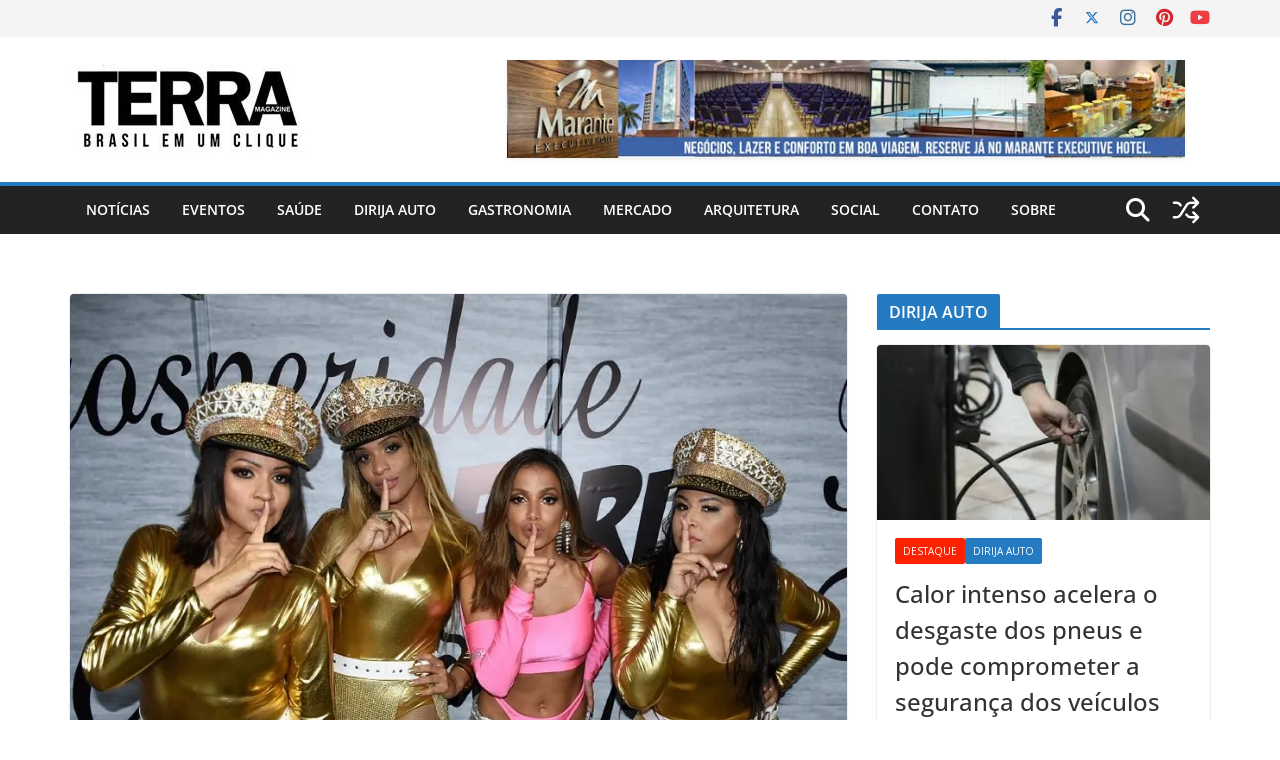

--- FILE ---
content_type: text/html; charset=utf-8
request_url: https://www.google.com/recaptcha/api2/anchor?ar=1&k=6LeUZ4gUAAAAAKZ6YqpioX_yJsw7R6Gv3Ukqpc8l&co=aHR0cHM6Ly93d3cudGVycmFtYWdhemluZS5jb20uYnI6NDQz&hl=pt-BR&v=PoyoqOPhxBO7pBk68S4YbpHZ&size=normal&anchor-ms=20000&execute-ms=30000&cb=iq5bcfknvj5b
body_size: 49426
content:
<!DOCTYPE HTML><html dir="ltr" lang="pt-BR"><head><meta http-equiv="Content-Type" content="text/html; charset=UTF-8">
<meta http-equiv="X-UA-Compatible" content="IE=edge">
<title>reCAPTCHA</title>
<style type="text/css">
/* cyrillic-ext */
@font-face {
  font-family: 'Roboto';
  font-style: normal;
  font-weight: 400;
  font-stretch: 100%;
  src: url(//fonts.gstatic.com/s/roboto/v48/KFO7CnqEu92Fr1ME7kSn66aGLdTylUAMa3GUBHMdazTgWw.woff2) format('woff2');
  unicode-range: U+0460-052F, U+1C80-1C8A, U+20B4, U+2DE0-2DFF, U+A640-A69F, U+FE2E-FE2F;
}
/* cyrillic */
@font-face {
  font-family: 'Roboto';
  font-style: normal;
  font-weight: 400;
  font-stretch: 100%;
  src: url(//fonts.gstatic.com/s/roboto/v48/KFO7CnqEu92Fr1ME7kSn66aGLdTylUAMa3iUBHMdazTgWw.woff2) format('woff2');
  unicode-range: U+0301, U+0400-045F, U+0490-0491, U+04B0-04B1, U+2116;
}
/* greek-ext */
@font-face {
  font-family: 'Roboto';
  font-style: normal;
  font-weight: 400;
  font-stretch: 100%;
  src: url(//fonts.gstatic.com/s/roboto/v48/KFO7CnqEu92Fr1ME7kSn66aGLdTylUAMa3CUBHMdazTgWw.woff2) format('woff2');
  unicode-range: U+1F00-1FFF;
}
/* greek */
@font-face {
  font-family: 'Roboto';
  font-style: normal;
  font-weight: 400;
  font-stretch: 100%;
  src: url(//fonts.gstatic.com/s/roboto/v48/KFO7CnqEu92Fr1ME7kSn66aGLdTylUAMa3-UBHMdazTgWw.woff2) format('woff2');
  unicode-range: U+0370-0377, U+037A-037F, U+0384-038A, U+038C, U+038E-03A1, U+03A3-03FF;
}
/* math */
@font-face {
  font-family: 'Roboto';
  font-style: normal;
  font-weight: 400;
  font-stretch: 100%;
  src: url(//fonts.gstatic.com/s/roboto/v48/KFO7CnqEu92Fr1ME7kSn66aGLdTylUAMawCUBHMdazTgWw.woff2) format('woff2');
  unicode-range: U+0302-0303, U+0305, U+0307-0308, U+0310, U+0312, U+0315, U+031A, U+0326-0327, U+032C, U+032F-0330, U+0332-0333, U+0338, U+033A, U+0346, U+034D, U+0391-03A1, U+03A3-03A9, U+03B1-03C9, U+03D1, U+03D5-03D6, U+03F0-03F1, U+03F4-03F5, U+2016-2017, U+2034-2038, U+203C, U+2040, U+2043, U+2047, U+2050, U+2057, U+205F, U+2070-2071, U+2074-208E, U+2090-209C, U+20D0-20DC, U+20E1, U+20E5-20EF, U+2100-2112, U+2114-2115, U+2117-2121, U+2123-214F, U+2190, U+2192, U+2194-21AE, U+21B0-21E5, U+21F1-21F2, U+21F4-2211, U+2213-2214, U+2216-22FF, U+2308-230B, U+2310, U+2319, U+231C-2321, U+2336-237A, U+237C, U+2395, U+239B-23B7, U+23D0, U+23DC-23E1, U+2474-2475, U+25AF, U+25B3, U+25B7, U+25BD, U+25C1, U+25CA, U+25CC, U+25FB, U+266D-266F, U+27C0-27FF, U+2900-2AFF, U+2B0E-2B11, U+2B30-2B4C, U+2BFE, U+3030, U+FF5B, U+FF5D, U+1D400-1D7FF, U+1EE00-1EEFF;
}
/* symbols */
@font-face {
  font-family: 'Roboto';
  font-style: normal;
  font-weight: 400;
  font-stretch: 100%;
  src: url(//fonts.gstatic.com/s/roboto/v48/KFO7CnqEu92Fr1ME7kSn66aGLdTylUAMaxKUBHMdazTgWw.woff2) format('woff2');
  unicode-range: U+0001-000C, U+000E-001F, U+007F-009F, U+20DD-20E0, U+20E2-20E4, U+2150-218F, U+2190, U+2192, U+2194-2199, U+21AF, U+21E6-21F0, U+21F3, U+2218-2219, U+2299, U+22C4-22C6, U+2300-243F, U+2440-244A, U+2460-24FF, U+25A0-27BF, U+2800-28FF, U+2921-2922, U+2981, U+29BF, U+29EB, U+2B00-2BFF, U+4DC0-4DFF, U+FFF9-FFFB, U+10140-1018E, U+10190-1019C, U+101A0, U+101D0-101FD, U+102E0-102FB, U+10E60-10E7E, U+1D2C0-1D2D3, U+1D2E0-1D37F, U+1F000-1F0FF, U+1F100-1F1AD, U+1F1E6-1F1FF, U+1F30D-1F30F, U+1F315, U+1F31C, U+1F31E, U+1F320-1F32C, U+1F336, U+1F378, U+1F37D, U+1F382, U+1F393-1F39F, U+1F3A7-1F3A8, U+1F3AC-1F3AF, U+1F3C2, U+1F3C4-1F3C6, U+1F3CA-1F3CE, U+1F3D4-1F3E0, U+1F3ED, U+1F3F1-1F3F3, U+1F3F5-1F3F7, U+1F408, U+1F415, U+1F41F, U+1F426, U+1F43F, U+1F441-1F442, U+1F444, U+1F446-1F449, U+1F44C-1F44E, U+1F453, U+1F46A, U+1F47D, U+1F4A3, U+1F4B0, U+1F4B3, U+1F4B9, U+1F4BB, U+1F4BF, U+1F4C8-1F4CB, U+1F4D6, U+1F4DA, U+1F4DF, U+1F4E3-1F4E6, U+1F4EA-1F4ED, U+1F4F7, U+1F4F9-1F4FB, U+1F4FD-1F4FE, U+1F503, U+1F507-1F50B, U+1F50D, U+1F512-1F513, U+1F53E-1F54A, U+1F54F-1F5FA, U+1F610, U+1F650-1F67F, U+1F687, U+1F68D, U+1F691, U+1F694, U+1F698, U+1F6AD, U+1F6B2, U+1F6B9-1F6BA, U+1F6BC, U+1F6C6-1F6CF, U+1F6D3-1F6D7, U+1F6E0-1F6EA, U+1F6F0-1F6F3, U+1F6F7-1F6FC, U+1F700-1F7FF, U+1F800-1F80B, U+1F810-1F847, U+1F850-1F859, U+1F860-1F887, U+1F890-1F8AD, U+1F8B0-1F8BB, U+1F8C0-1F8C1, U+1F900-1F90B, U+1F93B, U+1F946, U+1F984, U+1F996, U+1F9E9, U+1FA00-1FA6F, U+1FA70-1FA7C, U+1FA80-1FA89, U+1FA8F-1FAC6, U+1FACE-1FADC, U+1FADF-1FAE9, U+1FAF0-1FAF8, U+1FB00-1FBFF;
}
/* vietnamese */
@font-face {
  font-family: 'Roboto';
  font-style: normal;
  font-weight: 400;
  font-stretch: 100%;
  src: url(//fonts.gstatic.com/s/roboto/v48/KFO7CnqEu92Fr1ME7kSn66aGLdTylUAMa3OUBHMdazTgWw.woff2) format('woff2');
  unicode-range: U+0102-0103, U+0110-0111, U+0128-0129, U+0168-0169, U+01A0-01A1, U+01AF-01B0, U+0300-0301, U+0303-0304, U+0308-0309, U+0323, U+0329, U+1EA0-1EF9, U+20AB;
}
/* latin-ext */
@font-face {
  font-family: 'Roboto';
  font-style: normal;
  font-weight: 400;
  font-stretch: 100%;
  src: url(//fonts.gstatic.com/s/roboto/v48/KFO7CnqEu92Fr1ME7kSn66aGLdTylUAMa3KUBHMdazTgWw.woff2) format('woff2');
  unicode-range: U+0100-02BA, U+02BD-02C5, U+02C7-02CC, U+02CE-02D7, U+02DD-02FF, U+0304, U+0308, U+0329, U+1D00-1DBF, U+1E00-1E9F, U+1EF2-1EFF, U+2020, U+20A0-20AB, U+20AD-20C0, U+2113, U+2C60-2C7F, U+A720-A7FF;
}
/* latin */
@font-face {
  font-family: 'Roboto';
  font-style: normal;
  font-weight: 400;
  font-stretch: 100%;
  src: url(//fonts.gstatic.com/s/roboto/v48/KFO7CnqEu92Fr1ME7kSn66aGLdTylUAMa3yUBHMdazQ.woff2) format('woff2');
  unicode-range: U+0000-00FF, U+0131, U+0152-0153, U+02BB-02BC, U+02C6, U+02DA, U+02DC, U+0304, U+0308, U+0329, U+2000-206F, U+20AC, U+2122, U+2191, U+2193, U+2212, U+2215, U+FEFF, U+FFFD;
}
/* cyrillic-ext */
@font-face {
  font-family: 'Roboto';
  font-style: normal;
  font-weight: 500;
  font-stretch: 100%;
  src: url(//fonts.gstatic.com/s/roboto/v48/KFO7CnqEu92Fr1ME7kSn66aGLdTylUAMa3GUBHMdazTgWw.woff2) format('woff2');
  unicode-range: U+0460-052F, U+1C80-1C8A, U+20B4, U+2DE0-2DFF, U+A640-A69F, U+FE2E-FE2F;
}
/* cyrillic */
@font-face {
  font-family: 'Roboto';
  font-style: normal;
  font-weight: 500;
  font-stretch: 100%;
  src: url(//fonts.gstatic.com/s/roboto/v48/KFO7CnqEu92Fr1ME7kSn66aGLdTylUAMa3iUBHMdazTgWw.woff2) format('woff2');
  unicode-range: U+0301, U+0400-045F, U+0490-0491, U+04B0-04B1, U+2116;
}
/* greek-ext */
@font-face {
  font-family: 'Roboto';
  font-style: normal;
  font-weight: 500;
  font-stretch: 100%;
  src: url(//fonts.gstatic.com/s/roboto/v48/KFO7CnqEu92Fr1ME7kSn66aGLdTylUAMa3CUBHMdazTgWw.woff2) format('woff2');
  unicode-range: U+1F00-1FFF;
}
/* greek */
@font-face {
  font-family: 'Roboto';
  font-style: normal;
  font-weight: 500;
  font-stretch: 100%;
  src: url(//fonts.gstatic.com/s/roboto/v48/KFO7CnqEu92Fr1ME7kSn66aGLdTylUAMa3-UBHMdazTgWw.woff2) format('woff2');
  unicode-range: U+0370-0377, U+037A-037F, U+0384-038A, U+038C, U+038E-03A1, U+03A3-03FF;
}
/* math */
@font-face {
  font-family: 'Roboto';
  font-style: normal;
  font-weight: 500;
  font-stretch: 100%;
  src: url(//fonts.gstatic.com/s/roboto/v48/KFO7CnqEu92Fr1ME7kSn66aGLdTylUAMawCUBHMdazTgWw.woff2) format('woff2');
  unicode-range: U+0302-0303, U+0305, U+0307-0308, U+0310, U+0312, U+0315, U+031A, U+0326-0327, U+032C, U+032F-0330, U+0332-0333, U+0338, U+033A, U+0346, U+034D, U+0391-03A1, U+03A3-03A9, U+03B1-03C9, U+03D1, U+03D5-03D6, U+03F0-03F1, U+03F4-03F5, U+2016-2017, U+2034-2038, U+203C, U+2040, U+2043, U+2047, U+2050, U+2057, U+205F, U+2070-2071, U+2074-208E, U+2090-209C, U+20D0-20DC, U+20E1, U+20E5-20EF, U+2100-2112, U+2114-2115, U+2117-2121, U+2123-214F, U+2190, U+2192, U+2194-21AE, U+21B0-21E5, U+21F1-21F2, U+21F4-2211, U+2213-2214, U+2216-22FF, U+2308-230B, U+2310, U+2319, U+231C-2321, U+2336-237A, U+237C, U+2395, U+239B-23B7, U+23D0, U+23DC-23E1, U+2474-2475, U+25AF, U+25B3, U+25B7, U+25BD, U+25C1, U+25CA, U+25CC, U+25FB, U+266D-266F, U+27C0-27FF, U+2900-2AFF, U+2B0E-2B11, U+2B30-2B4C, U+2BFE, U+3030, U+FF5B, U+FF5D, U+1D400-1D7FF, U+1EE00-1EEFF;
}
/* symbols */
@font-face {
  font-family: 'Roboto';
  font-style: normal;
  font-weight: 500;
  font-stretch: 100%;
  src: url(//fonts.gstatic.com/s/roboto/v48/KFO7CnqEu92Fr1ME7kSn66aGLdTylUAMaxKUBHMdazTgWw.woff2) format('woff2');
  unicode-range: U+0001-000C, U+000E-001F, U+007F-009F, U+20DD-20E0, U+20E2-20E4, U+2150-218F, U+2190, U+2192, U+2194-2199, U+21AF, U+21E6-21F0, U+21F3, U+2218-2219, U+2299, U+22C4-22C6, U+2300-243F, U+2440-244A, U+2460-24FF, U+25A0-27BF, U+2800-28FF, U+2921-2922, U+2981, U+29BF, U+29EB, U+2B00-2BFF, U+4DC0-4DFF, U+FFF9-FFFB, U+10140-1018E, U+10190-1019C, U+101A0, U+101D0-101FD, U+102E0-102FB, U+10E60-10E7E, U+1D2C0-1D2D3, U+1D2E0-1D37F, U+1F000-1F0FF, U+1F100-1F1AD, U+1F1E6-1F1FF, U+1F30D-1F30F, U+1F315, U+1F31C, U+1F31E, U+1F320-1F32C, U+1F336, U+1F378, U+1F37D, U+1F382, U+1F393-1F39F, U+1F3A7-1F3A8, U+1F3AC-1F3AF, U+1F3C2, U+1F3C4-1F3C6, U+1F3CA-1F3CE, U+1F3D4-1F3E0, U+1F3ED, U+1F3F1-1F3F3, U+1F3F5-1F3F7, U+1F408, U+1F415, U+1F41F, U+1F426, U+1F43F, U+1F441-1F442, U+1F444, U+1F446-1F449, U+1F44C-1F44E, U+1F453, U+1F46A, U+1F47D, U+1F4A3, U+1F4B0, U+1F4B3, U+1F4B9, U+1F4BB, U+1F4BF, U+1F4C8-1F4CB, U+1F4D6, U+1F4DA, U+1F4DF, U+1F4E3-1F4E6, U+1F4EA-1F4ED, U+1F4F7, U+1F4F9-1F4FB, U+1F4FD-1F4FE, U+1F503, U+1F507-1F50B, U+1F50D, U+1F512-1F513, U+1F53E-1F54A, U+1F54F-1F5FA, U+1F610, U+1F650-1F67F, U+1F687, U+1F68D, U+1F691, U+1F694, U+1F698, U+1F6AD, U+1F6B2, U+1F6B9-1F6BA, U+1F6BC, U+1F6C6-1F6CF, U+1F6D3-1F6D7, U+1F6E0-1F6EA, U+1F6F0-1F6F3, U+1F6F7-1F6FC, U+1F700-1F7FF, U+1F800-1F80B, U+1F810-1F847, U+1F850-1F859, U+1F860-1F887, U+1F890-1F8AD, U+1F8B0-1F8BB, U+1F8C0-1F8C1, U+1F900-1F90B, U+1F93B, U+1F946, U+1F984, U+1F996, U+1F9E9, U+1FA00-1FA6F, U+1FA70-1FA7C, U+1FA80-1FA89, U+1FA8F-1FAC6, U+1FACE-1FADC, U+1FADF-1FAE9, U+1FAF0-1FAF8, U+1FB00-1FBFF;
}
/* vietnamese */
@font-face {
  font-family: 'Roboto';
  font-style: normal;
  font-weight: 500;
  font-stretch: 100%;
  src: url(//fonts.gstatic.com/s/roboto/v48/KFO7CnqEu92Fr1ME7kSn66aGLdTylUAMa3OUBHMdazTgWw.woff2) format('woff2');
  unicode-range: U+0102-0103, U+0110-0111, U+0128-0129, U+0168-0169, U+01A0-01A1, U+01AF-01B0, U+0300-0301, U+0303-0304, U+0308-0309, U+0323, U+0329, U+1EA0-1EF9, U+20AB;
}
/* latin-ext */
@font-face {
  font-family: 'Roboto';
  font-style: normal;
  font-weight: 500;
  font-stretch: 100%;
  src: url(//fonts.gstatic.com/s/roboto/v48/KFO7CnqEu92Fr1ME7kSn66aGLdTylUAMa3KUBHMdazTgWw.woff2) format('woff2');
  unicode-range: U+0100-02BA, U+02BD-02C5, U+02C7-02CC, U+02CE-02D7, U+02DD-02FF, U+0304, U+0308, U+0329, U+1D00-1DBF, U+1E00-1E9F, U+1EF2-1EFF, U+2020, U+20A0-20AB, U+20AD-20C0, U+2113, U+2C60-2C7F, U+A720-A7FF;
}
/* latin */
@font-face {
  font-family: 'Roboto';
  font-style: normal;
  font-weight: 500;
  font-stretch: 100%;
  src: url(//fonts.gstatic.com/s/roboto/v48/KFO7CnqEu92Fr1ME7kSn66aGLdTylUAMa3yUBHMdazQ.woff2) format('woff2');
  unicode-range: U+0000-00FF, U+0131, U+0152-0153, U+02BB-02BC, U+02C6, U+02DA, U+02DC, U+0304, U+0308, U+0329, U+2000-206F, U+20AC, U+2122, U+2191, U+2193, U+2212, U+2215, U+FEFF, U+FFFD;
}
/* cyrillic-ext */
@font-face {
  font-family: 'Roboto';
  font-style: normal;
  font-weight: 900;
  font-stretch: 100%;
  src: url(//fonts.gstatic.com/s/roboto/v48/KFO7CnqEu92Fr1ME7kSn66aGLdTylUAMa3GUBHMdazTgWw.woff2) format('woff2');
  unicode-range: U+0460-052F, U+1C80-1C8A, U+20B4, U+2DE0-2DFF, U+A640-A69F, U+FE2E-FE2F;
}
/* cyrillic */
@font-face {
  font-family: 'Roboto';
  font-style: normal;
  font-weight: 900;
  font-stretch: 100%;
  src: url(//fonts.gstatic.com/s/roboto/v48/KFO7CnqEu92Fr1ME7kSn66aGLdTylUAMa3iUBHMdazTgWw.woff2) format('woff2');
  unicode-range: U+0301, U+0400-045F, U+0490-0491, U+04B0-04B1, U+2116;
}
/* greek-ext */
@font-face {
  font-family: 'Roboto';
  font-style: normal;
  font-weight: 900;
  font-stretch: 100%;
  src: url(//fonts.gstatic.com/s/roboto/v48/KFO7CnqEu92Fr1ME7kSn66aGLdTylUAMa3CUBHMdazTgWw.woff2) format('woff2');
  unicode-range: U+1F00-1FFF;
}
/* greek */
@font-face {
  font-family: 'Roboto';
  font-style: normal;
  font-weight: 900;
  font-stretch: 100%;
  src: url(//fonts.gstatic.com/s/roboto/v48/KFO7CnqEu92Fr1ME7kSn66aGLdTylUAMa3-UBHMdazTgWw.woff2) format('woff2');
  unicode-range: U+0370-0377, U+037A-037F, U+0384-038A, U+038C, U+038E-03A1, U+03A3-03FF;
}
/* math */
@font-face {
  font-family: 'Roboto';
  font-style: normal;
  font-weight: 900;
  font-stretch: 100%;
  src: url(//fonts.gstatic.com/s/roboto/v48/KFO7CnqEu92Fr1ME7kSn66aGLdTylUAMawCUBHMdazTgWw.woff2) format('woff2');
  unicode-range: U+0302-0303, U+0305, U+0307-0308, U+0310, U+0312, U+0315, U+031A, U+0326-0327, U+032C, U+032F-0330, U+0332-0333, U+0338, U+033A, U+0346, U+034D, U+0391-03A1, U+03A3-03A9, U+03B1-03C9, U+03D1, U+03D5-03D6, U+03F0-03F1, U+03F4-03F5, U+2016-2017, U+2034-2038, U+203C, U+2040, U+2043, U+2047, U+2050, U+2057, U+205F, U+2070-2071, U+2074-208E, U+2090-209C, U+20D0-20DC, U+20E1, U+20E5-20EF, U+2100-2112, U+2114-2115, U+2117-2121, U+2123-214F, U+2190, U+2192, U+2194-21AE, U+21B0-21E5, U+21F1-21F2, U+21F4-2211, U+2213-2214, U+2216-22FF, U+2308-230B, U+2310, U+2319, U+231C-2321, U+2336-237A, U+237C, U+2395, U+239B-23B7, U+23D0, U+23DC-23E1, U+2474-2475, U+25AF, U+25B3, U+25B7, U+25BD, U+25C1, U+25CA, U+25CC, U+25FB, U+266D-266F, U+27C0-27FF, U+2900-2AFF, U+2B0E-2B11, U+2B30-2B4C, U+2BFE, U+3030, U+FF5B, U+FF5D, U+1D400-1D7FF, U+1EE00-1EEFF;
}
/* symbols */
@font-face {
  font-family: 'Roboto';
  font-style: normal;
  font-weight: 900;
  font-stretch: 100%;
  src: url(//fonts.gstatic.com/s/roboto/v48/KFO7CnqEu92Fr1ME7kSn66aGLdTylUAMaxKUBHMdazTgWw.woff2) format('woff2');
  unicode-range: U+0001-000C, U+000E-001F, U+007F-009F, U+20DD-20E0, U+20E2-20E4, U+2150-218F, U+2190, U+2192, U+2194-2199, U+21AF, U+21E6-21F0, U+21F3, U+2218-2219, U+2299, U+22C4-22C6, U+2300-243F, U+2440-244A, U+2460-24FF, U+25A0-27BF, U+2800-28FF, U+2921-2922, U+2981, U+29BF, U+29EB, U+2B00-2BFF, U+4DC0-4DFF, U+FFF9-FFFB, U+10140-1018E, U+10190-1019C, U+101A0, U+101D0-101FD, U+102E0-102FB, U+10E60-10E7E, U+1D2C0-1D2D3, U+1D2E0-1D37F, U+1F000-1F0FF, U+1F100-1F1AD, U+1F1E6-1F1FF, U+1F30D-1F30F, U+1F315, U+1F31C, U+1F31E, U+1F320-1F32C, U+1F336, U+1F378, U+1F37D, U+1F382, U+1F393-1F39F, U+1F3A7-1F3A8, U+1F3AC-1F3AF, U+1F3C2, U+1F3C4-1F3C6, U+1F3CA-1F3CE, U+1F3D4-1F3E0, U+1F3ED, U+1F3F1-1F3F3, U+1F3F5-1F3F7, U+1F408, U+1F415, U+1F41F, U+1F426, U+1F43F, U+1F441-1F442, U+1F444, U+1F446-1F449, U+1F44C-1F44E, U+1F453, U+1F46A, U+1F47D, U+1F4A3, U+1F4B0, U+1F4B3, U+1F4B9, U+1F4BB, U+1F4BF, U+1F4C8-1F4CB, U+1F4D6, U+1F4DA, U+1F4DF, U+1F4E3-1F4E6, U+1F4EA-1F4ED, U+1F4F7, U+1F4F9-1F4FB, U+1F4FD-1F4FE, U+1F503, U+1F507-1F50B, U+1F50D, U+1F512-1F513, U+1F53E-1F54A, U+1F54F-1F5FA, U+1F610, U+1F650-1F67F, U+1F687, U+1F68D, U+1F691, U+1F694, U+1F698, U+1F6AD, U+1F6B2, U+1F6B9-1F6BA, U+1F6BC, U+1F6C6-1F6CF, U+1F6D3-1F6D7, U+1F6E0-1F6EA, U+1F6F0-1F6F3, U+1F6F7-1F6FC, U+1F700-1F7FF, U+1F800-1F80B, U+1F810-1F847, U+1F850-1F859, U+1F860-1F887, U+1F890-1F8AD, U+1F8B0-1F8BB, U+1F8C0-1F8C1, U+1F900-1F90B, U+1F93B, U+1F946, U+1F984, U+1F996, U+1F9E9, U+1FA00-1FA6F, U+1FA70-1FA7C, U+1FA80-1FA89, U+1FA8F-1FAC6, U+1FACE-1FADC, U+1FADF-1FAE9, U+1FAF0-1FAF8, U+1FB00-1FBFF;
}
/* vietnamese */
@font-face {
  font-family: 'Roboto';
  font-style: normal;
  font-weight: 900;
  font-stretch: 100%;
  src: url(//fonts.gstatic.com/s/roboto/v48/KFO7CnqEu92Fr1ME7kSn66aGLdTylUAMa3OUBHMdazTgWw.woff2) format('woff2');
  unicode-range: U+0102-0103, U+0110-0111, U+0128-0129, U+0168-0169, U+01A0-01A1, U+01AF-01B0, U+0300-0301, U+0303-0304, U+0308-0309, U+0323, U+0329, U+1EA0-1EF9, U+20AB;
}
/* latin-ext */
@font-face {
  font-family: 'Roboto';
  font-style: normal;
  font-weight: 900;
  font-stretch: 100%;
  src: url(//fonts.gstatic.com/s/roboto/v48/KFO7CnqEu92Fr1ME7kSn66aGLdTylUAMa3KUBHMdazTgWw.woff2) format('woff2');
  unicode-range: U+0100-02BA, U+02BD-02C5, U+02C7-02CC, U+02CE-02D7, U+02DD-02FF, U+0304, U+0308, U+0329, U+1D00-1DBF, U+1E00-1E9F, U+1EF2-1EFF, U+2020, U+20A0-20AB, U+20AD-20C0, U+2113, U+2C60-2C7F, U+A720-A7FF;
}
/* latin */
@font-face {
  font-family: 'Roboto';
  font-style: normal;
  font-weight: 900;
  font-stretch: 100%;
  src: url(//fonts.gstatic.com/s/roboto/v48/KFO7CnqEu92Fr1ME7kSn66aGLdTylUAMa3yUBHMdazQ.woff2) format('woff2');
  unicode-range: U+0000-00FF, U+0131, U+0152-0153, U+02BB-02BC, U+02C6, U+02DA, U+02DC, U+0304, U+0308, U+0329, U+2000-206F, U+20AC, U+2122, U+2191, U+2193, U+2212, U+2215, U+FEFF, U+FFFD;
}

</style>
<link rel="stylesheet" type="text/css" href="https://www.gstatic.com/recaptcha/releases/PoyoqOPhxBO7pBk68S4YbpHZ/styles__ltr.css">
<script nonce="Tqnej5fdg3oy1OV0254pNw" type="text/javascript">window['__recaptcha_api'] = 'https://www.google.com/recaptcha/api2/';</script>
<script type="text/javascript" src="https://www.gstatic.com/recaptcha/releases/PoyoqOPhxBO7pBk68S4YbpHZ/recaptcha__pt_br.js" nonce="Tqnej5fdg3oy1OV0254pNw">
      
    </script></head>
<body><div id="rc-anchor-alert" class="rc-anchor-alert"></div>
<input type="hidden" id="recaptcha-token" value="[base64]">
<script type="text/javascript" nonce="Tqnej5fdg3oy1OV0254pNw">
      recaptcha.anchor.Main.init("[\x22ainput\x22,[\x22bgdata\x22,\x22\x22,\[base64]/[base64]/[base64]/[base64]/cjw8ejpyPj4+eil9Y2F0Y2gobCl7dGhyb3cgbDt9fSxIPWZ1bmN0aW9uKHcsdCx6KXtpZih3PT0xOTR8fHc9PTIwOCl0LnZbd10/dC52W3ddLmNvbmNhdCh6KTp0LnZbd109b2Yoeix0KTtlbHNle2lmKHQuYkImJnchPTMxNylyZXR1cm47dz09NjZ8fHc9PTEyMnx8dz09NDcwfHx3PT00NHx8dz09NDE2fHx3PT0zOTd8fHc9PTQyMXx8dz09Njh8fHc9PTcwfHx3PT0xODQ/[base64]/[base64]/[base64]/bmV3IGRbVl0oSlswXSk6cD09Mj9uZXcgZFtWXShKWzBdLEpbMV0pOnA9PTM/bmV3IGRbVl0oSlswXSxKWzFdLEpbMl0pOnA9PTQ/[base64]/[base64]/[base64]/[base64]\x22,\[base64]\\u003d\\u003d\x22,\x22woYVPzk/w7VAYMKkw6JcwpHCosK+GVvCscKeWisdw50iw617WTPCvMOYCkPDuQwGCDwMUhIYwoNGWjTDhRPDqcKhMxJ3BMK8PMKSwrVbShbDgELCqmI/w44vUHLDucOVwoTDrg/DhcOKccOAw5c9GgVvKh3DqhdCwrfDgMOUGzfDtsKlLARAF8OAw7HDiMKIw6/CiC3ChcOeJ1nChsK8w4wewrHCnh3CpcO6M8Opw7A4O2EmwpvChRhAVwHDgDIrUhAjw7AZw6XDlMONw7UEIQcjOTgewo7DjWDChHo6CMK7ECTDpMOncATDhzPDsMKWZRpndcK6w47DnEoTw4zChsOdTsOaw6fCu8Ocw4dYw7bDlcKsXDzCsERCwr3DqMO/[base64]/[base64]/[base64]/DgmpZwqbCjcKudcOUUMOcw73DpybCgHBVw4DDicKoLAvDokcqZhjCjUo2HiJHSXbCh2Z1wo4OwokiXxVQwqV4LsK8Q8K0M8Oawr3CgcKxwq/CnjjDgxtHw458w401KyHCt3zChRwEOMOUw4kURXPCtsObT8KjKMK8aMKYOsO/w6vDpWjCg33DsnVcAMKZQMKcaMOlwpVCEy9Dw4J3XxBnbcOdORU9IMK0TncZwq/CjTY8FjxgFcOMwr0yRkDCkMOpWcO4w6jDmR0kQsOjw7NgUMOVNjxkw4RyUB/DqcOtQ8OYwp/Dt1LDhT0aw6BCOsKuwrXDlFtpa8O1wr52JcOhwrpjw4PCjsKrBiHCocKOYh/DoTIyw5UdZsKjYsODSMKxwpI8w7nCsiZow4Ivw4slw7MBwq5rdsKFH354wq94wpZiFSTCsMK0w4/Ctzs1w5J8SMOSw6/Di8KGcBZ0w5DChErClBLDtcKrZhkPwo7Cm1gow5LCnTN9eWDDmMO3wqpMwp3Cp8OCwpl4w5AGKsOOwpzCm3rCrMOKwpLDscOcwpN9w6E0GyHDnh9Mwo9jwo9+GCjDhAUvL8OeZjYzfgvDlcK3wovCpC/DsMOtw5lyNsKBDsKFwoo3w53DisK0XMORw79Mw5Aaw657WVLDmwxawrsPw4lqwpnDjsOEPMOKwpPDpiUlw7Q3csKhW3fCpk5Rw71sCAFEw67Cs0F4aMK4LMO3VcKqKcKtQl/CpCzDpMOAO8KoKw/CsinDqsOqScOZw7UJV8K8U8OOw6rDocOSw40zPsOKw7rDuCvCosK4wqHDn8OCZ3poaF/DpnbCuHUUUsK0Cy/Dk8Kvw7ZNCQkZwoDCtcKvei/[base64]/w6hYAcKUw7YtWHVXICLCiFsZQw9GwqUBYW8+egIFKDkTw7s6w5kfwqIbwpDChhkzw6QBw4Feb8OBw7sHJMKkHcOpw7hMw4dQTn9LwotOAMKmw5VMw4PDtE1mw5tsTsKebBdswrrCiMOceMO3woYwDioLM8KHG2zDvzRVwo/[base64]/CvMK1wo3CsGx/wrbDg8OcR8OlSMO3ecOpHcOjw49RwrLCrMO5w6vCjMOrw7TDhcOpScKnw68jw5QvKcKjw7AJwqDClAAdY3sWw6J/w75oXBdqHsOawqbCpsO+w7zCuS7CnBo2IMKFJMO2RcKpw5bCqMKDDifCplR9AxnDhcOvCcOIKUs/VsOcRk3Dt8O/[base64]/Cv8OUwoJzwoUtwoXDnMOswpbDl3glw40MwqN/esK9GcKbYQ5TeMK2wqHCgHtCbmDCusOybTsgPsKwDUIVwotlDHjDpMKINsKjWADDvmjCn3sxGMOIwpUqbSswZkXDgsOPQGnDlcOMw6VGI8Kvw5HDgcKIZcKXasK7wrfCksKjwrzDvxFUw4PCnMKsRMKdAMO1dMKrKDzCnFHDssKRD8OlQWUhwq5Gw6/CkXbCrnxNBcKREGzCrw8Aw6AYDEbDuwnCjEjCk0/Dt8OEw7jDp8O6wpLCggzDiXbDhsOvwoVYJsK6wodqw7HCvR1awptbCynDp2zDp8KVwqkHJ0rChXLDk8K6T2rDsAtCD3B/[base64]/CrjTDpVJRwpLDncKSTsOxw7/DmsO0w5JDMMOzw7/DlcOKJMKIwplPacKALTjDjMK9w77CpjkAw73DmMKMZV7DnHXDpMKqw5Zqw517AcKPw5RgacOyZUvCgcKiGR3CnEPDrThjbMOvQ0/DjHLCqAPCin/CuybCjHwucMKMUMKDwq7DiMK0woXDgTzDmwvCgG3CgMO/w60CMR/DhTLCgRnCgsKcH8ORw5FXw5hwfsKjWlddw7t7a1xKwo3ChMKkCcKWAVLDr3DCpcOrwozCliRiwrbDsSXDuW90PxbCjTQAJ0nCq8OKC8OWwpkPw5k9wqIkbSACU0HCpMONw4/Csj8Aw7zDqD7ChAzDu8O5woQdLX9zRsOVw6nDt8K3bsOSw7JlwrUzw6RRKsKtwrRDw7gawoNkPcOLCBZWXsKzwpsqwqPDssO/wr4Fw6DDsSTDtDHCkcOLO19vW8Opc8K/[base64]/[base64]/wrTClWfCocKOC8K1TsKzwoTCssOjw77CucKDworCiMKrwp4dZi4dwpfDjxjCrCAWYsKNZMKfwonCl8Obw4E9wpzCmsKaw6kuZBBlVQZTw6ZNw67CnMOpYcKVAyPCtsKIw53DvMOgJcOnccKbB8OoVMO5fU/DnBvCogHDvkjCmcOFHxXDixTDu8Khw4Eiwr7DvCFVwqXDgsO3ZsKPYHBFeE0yw6BLRsKcwqvDpnpeI8KrwpkqwrQML2/CrXNJaH4VMCzCpFdiSBPDmSbDslpiw73CjjR/[base64]/DvAVLd8KjPVbClMKrDHbCp8OfDCFbwpVaw4I9IMKHw67Du8K0B8KGWXQcw7bDrcO3w4shDsKwwqsnw5rDjiBAV8OYMQ7DvcOzbyTDg3DDr3bCuMK2wp/CjcKwEhjCqMOaIRUxwpc/KxRzw7ohZVTCjzjDggQ0E8O0XcKUw6LDvWPDt8Ocw7/DoXTDg3fDunTCq8KXw60zw6oYBhkXecOKw5DCkhLCocOTw5jCkDZJP3ZeSyPDpmZ+w6PDnQ1NwrZsCXrCiMK9w6rDlcOzQHrCqD7CmsKgOMOJFkMEwqXDhMOQwq/Dtl8GHsOSBsOQwprDnkrCjj7Dt03CgyDCiQMnEcK1H3BUHVUcwrpeS8O5w4k7b8KKMA08WzHDmB7CssOhHD3Cq1csNcK/dnTCr8Ozdk3Dq8OREsOjDCl7wrXDncO9fgLCg8O0bh7CiUQ/wr9MwqV0wr8HwoAywpcqZHPDtWDDicOPCwU6IzjClMKSwrQqG27CtcOvZhLDqjzChMOBcMKfDcKBW8OcwrITw7jDmH7DlU/DlDolwqnCsMKAfl9Jw6c0OcOWbMOyw6JqAMOsOh5qQXEcw5cJEkHCrxzCusOkWknDusK7wrzDh8KeNRMAwrzDlsO2w6zCsUXChCsIbBI1JsKmJcKgIcK0XsKXw4c9wr7CkcKuNcKGWV7Dmxssw60VSsOvw5/CocOXwrNzw4BbPi3Cr0DDmH7Du0zCowRpwqItGCUbN39Aw7JMW8Kqwr7DnEbCtcOWNXjDoArCoA3DmXZ0aAUUTS0jw4xlD8KiWcO7w4d9VivCo8Oxw5HDnwfDpsOwE1hXUj/CvMKJwqAiwqc4w5HDtzpvccKOTsKDZUvDr20ewrDCjcOAwpMvw6RhcsOkwo13w5sEw4IAR8K+wqjDlcO9B8O5LlbChitiwoPCgR/[base64]/CpwoTwp1nE8KVdGV0dF7DpTNTwpBwwqvCuFXDqHk7w5d5ADTDr2fDlcO1w619NFXCkcKvwrPCv8Oqwo4NV8OkIz7DlsOeAS1mw7wjSBd2GsKeDcKREELDlC9kZWzCrkB3w6FQJ0bDs8O7DMOawqzDhizCpMOjw5/CmsKfZR4TwpDCncKywoJDwrpwQsKvDcOnPcOmwpMpwqzDiwTDqMOfW1DDqnDCvMKfOxDCg8OtGMOpw5rCnMKzwromwqUAZmPDuMOmIiQQwpfCty/CsETDsk4/[base64]/[base64]/[base64]/DnArCs8KNw7XCnU3DhBrDkAlcUsKUwpbCiMK3w7DCnwcMw6fDu8O0UCTCj8OAw4TCh8O2eB4DwqfCriwjYgoPw6bDqcOowqTCihxWMn7DpzHDq8K7XMKIRFMiw6vDrcK8VcKWwp06wq8/w6jCj03DrDg2FzvDtcKZVcK8w5gww7/[base64]/w4jDg8Kpw60Zw7vCucKjXCYgw60RQcKOQCLDlsO5JMOuej9uwq3DgxDDn8KHUH4lAsKVwrDDtzBTwq/DkMOhwp5NwqLCqltaF8K2FcOMFHPDosKUd3JSwoIeIMOXAkLDumIowrY9wrA8w5VWXSfCjTzCln3DjQTDhS/DvcO2FztTUT8wwo/CtHoSw5DClsOew7MpwobCucOqVHpew59Mw6FBZsKIKmPCqR3DtMK6VHxNHkfDg8K5YSrChnQbwp4Ww6oABRQwJkbCoMKMVkLCmMOnZ8K2T8O7woxZLMOeTwQ8w6vDqGzDvg8Ewrs/RQVEw5d9wojDvn/DrDEkIEpww7fDi8KRw6hlwrMmKsKCwp8fwpPCj8OKw6zDnhrDssOOw6vCgmJcM2/ClcOYwqRLasKqw7wcw7LCvip9w6V4ZWxMasOuwp5Tw5LCmcKdw5thccKJJMOWdMKLEXNcw5Y/w4HCjsKdwqvCrkTDuGdmZFBow4TCixkIw6lNEcKrwqFvUMO0BhgKZl12WcK6wq7DlxItGMOKw5EiRsKNI8OBwrTCgHAOw7LDrcKVwpVPwo45AMOCw4/ChhLDksK/wqvDuMOoUMKdViTDpwrCnz3DlMKDwoTCrcO7w6dbwqUrw6vDlE/CvsOowqvChFTDucKpJEEcwpIVw4NIcsK0wrg0e8KXw6rDknPDuVHDthsRw6ZBwonDkDTDkMKAf8OJwq/CrMKLw6olJRnDjVFlwoJ1wpdzwopzw5dIJ8KtODbCs8OOw5/Cg8KFTkFzwrwOQDVywpbDu0fDjGhrQ8OUFgPDo3TDg8K0wqHDuRQtw4XCoMKSw5M5b8KmwpLDkxLDhGPDjR0wwqzDsFHDnGs0P8K/FsKMwpvDoH3DsTjDnMOcwoQkwoJiG8O4w4Qrw74if8OIw7wODcOwbV9mQcO3D8O4ChtPw4ERwqLCiMOEwoFPwp/[base64]/REB/w7UYwrDDmMO8w5tIw4zDuSA/wqHCscOeIkFwwqpow7Uhwqsswr0BCMOtw7VKQHQlMVnCrW44HkYAwrrCjFlAJGvDrTXDncKKLMOpd1bCqXhTKsKvwq/[base64]/DpMOdZTQHwp3Cqm9hS8OpFgxaw4NDwozCn1/Cm2PDoV3CusOGwpUTw5J8wr7Ci8OAHcOXYWbCssKowrJewpxJw75lw5hPw5UPwqdEw4M4dWBCw71iJjYNezzCvDoDw5vDjsOlw5TCvMKFVsO0acOpw7Fhwrp8TUbCohQ2MF8vwobDsws2w77DtcKvw7ksdzhYwqjCm8KWYFLCg8KxKcK5dSTDji04Ci/Dj8OTQ0U6TMKNMkvDh8OvKsOJVVLDtmQyw7/Dg8KhMcKRwp7DliLCqMKzRVHCpBRpw6kgwplmwqhWb8KSW1IWDg4cw5knKzTDsMKYEMOxwpPDp8KfwpF+ICvDs2bDr0p5Y1TDvsOBNcK3woQzVsOtBcKMQsKTw4Q2fxw/fTXCtsKZw4YUwrrCkMKowoUJwoViw4NJPsOpw5R6ecKGw4o3KU3DtgVkMizCuX3CpAc+w5PDihDDoMK4w7/CsBhJZsKEWGMXW8OkdcOVwpDDgMOzw5Ugw5jCmMOAem/DsGZrwoPDh3BWY8KWw4FEw6DClSXCnFZ5WiIjw57Dj8Kdw4BCwol5w47DoMKZRw3DhsKXwqsYwpECPsOkRwnCm8OCwr/ClcO1wqHDmEAUw7bCnUBjwo0xbUHDvMOvcHNZHDBlPcOsYsKhQ0RDEcKIw5bDgXBYw6wuR0fDr2pPw77CikXDhsKaBx15wrPCu0dRw7/CijNab1/DpBHCjjjDqcOXw6LDpcKPf3LDpAHDkcOKKTVVw5nCoHZbwpMeZ8K+PMOIZRJcwq9icsKRLkBAwr88w5rCnsKbCsOYJx/[base64]/GcOSw5wRwqnCnMK9wqobwrJLMwh1T8O3wqwgw78Ydh3Ds3nDucOONDDDq8ObwrHCrzXDmy9PXQYAHmrCm2/CkMKPQjtfwrXDlcKiNSkHBMOaKl4Owo0yw6pyOMOSw5PCnRIww5EgMgLDsDzDksO/wo4KJcOJZMODwow+PA/[base64]/NMOgexXCuMO/w5bCp8Kgw4/DnMKow6PCjTrDh8Kfw4B9w7/CrMK1GiPCm35YKcKkwpjDtsOFwrczw4phFMOVw5RIB8OWH8O/[base64]/[base64]/Cq3LDgsKwKWp4w78dwoDDmEbDswVgDMORw6fCrcK+LWvDmcKAaDXDsMOrbyjCpMKXHHPDhkU3M8KuYcO8wp/CiMKxwqbCn3/DosKtwrV5YMO9wqxUwrfCk3vCsnHCn8K3QyrCjwTCkcOrIGfDhsOFw5rCjG9/JsOFXg7Dh8KMXsOwR8Kzw588w4VVwrrCncKdw5vClsKywqouwo/Dk8OZwqLDrS3DkFxtHg4Ubzp0w6F2A8OBwopSwqfDrXojAVTCoVIQw4Ehw4pXw7LChmvCj1chwrHCk202w53DhQbDgkN/woVgw7Q6w4IbS0jCmcKOJ8ODwoTDs8OUw55KwqtWNzMMTmhocXnCljI7V8O0w6/CtS0jEAXDtnEnSMK3w7fDmcK7ccKVw4Fyw6sqwr7CiAZ4w5lVJ09RXT5ea8OcCcOKwpN8wrjDrcKqwqhNUcO+wqFFEcOVwpIyOnoDwqs/w4LCo8O7CcOlwr7DvcObw7PClMOuSVIkETjCiDtlEcOywpzDhgXDqCnDkV7Cl8OHwrh6LQzCvXXDlMKyO8OPwoYBw4E0w5bCmMOWwopBVhTCtzF5LRNZwqHDi8OnC8OWwpLCtXpXwrAPJB3DkcOkdMO/[base64]/cBLCoQI7w4B9wp/CiMOqMF5dw7LDqMKKE1TChcKxw5TCsEzDi8KrwplVLsOQwpAaZADDm8OKwoHDvmLDiDfDtcOKXVnCm8OAAGDDvsK1w5sewrLCgStDwr3CtlvDmwzDmcOKw5/[base64]/CqEQgw4fDsAXDnCM6LiFzwrIsY8O4w5HDn03Ck8KEw5fDkAQoXMOBXsKhFi3DswPCgUMHGCvCh2BYMcODFCHDpMOfwptdGE3CrFXDiCnCgsO1H8KHGsKFw63Dm8Ojwos0J39twonCl8OLdsO6KDoKw5Mcw4/DnAsIw73CmsKQwqbCvsKuw5YWA3JCMcOyccKZw7jCosK3CzrChMKsw44dUsKuw4RIw70hw53DuMORK8KtfnhtdsKoYjfCkcKHc39QwoYswosxUMO0R8KNRRR3w7oQwr/CqsKQfCbDmcKVwrvCo1M5AsOhTlEEeMO0RTjCgMOQd8KcNcKiJwnCtQTDvsKteg4/Ti9wwqIkXQxow6/ChgPCkhfDsiTDhi1VEsOzPXcUw4Jyw5DDmsK+w5PDscKuSj1ww7PDvStPw5oGXmZlVjjCjx3ClHrDrMOowoQQw6PDtMKDw5F7GzEEWsO3w6nDjxjDp3vDoMO4E8KYw5LCg1zCvsKhPMKTw6k8JzF1UMO+w611Cx/DqMOhDcKHw6PDv2oqcSDCsiF1wo1Bw5rDgSPCqwNAwoDDv8K8w7gZwovCmUYRKsOTV3UDwodfJcKnWAPCs8KRbzPDswAdw5NZG8KULMOFwphSdsOZDQPDqQoKwqAZwrktZypwD8KxMMKmw4pUasK/[base64]/DkHLCgEfCuMK5LDPCu8Ole8OCwpzDnUlIDknCjMOvY3bCg35Dw53DncK9DkbChsKfw588w7cWYcKeJsKLJH3CllnDlx4Lw4gDezPCvsOKw4jCucOowqPCgsO/w5l2wqRcwqrCkMKNwrPCucOxwqcIw5PCtS/CoVknw47DpMKPwq/DtMOpwq/CgsOsGmPClMKSQE0RDcKtLsKnXibCpMKRwqh8w5DCp8KWwpPDvz9kYsKuNsK+wrTCrsKDMzbCvxwBw5LDucK5wqzDt8Kvwoovw7ccwqPDksOiw4TDlMOBJsKrWnrDt8KzD8KqcB/DgcOvKmPDj8OnTGrCncKLc8OmdsOtwr4vw5wvwpdPwp/DoDHCkcOrV8K1w7/[base64]/DtxJSwpQ6w5DChcOdCwo1UsKXTyXDiXrCogZkVgMXwoRywpvChAHDqXDDl15qworCuHrDrn9KwogHwr/[base64]/CpMOHMUDDuMOMw4lPw4vCpXtlw55dB8KDb8OgwqrDqMO7JUtlw6bChAAoVmEhJ8KqwplWNsOCw7DCtw/[base64]/ChsKRw7ciwpVxw7dlQl0DCBp0wpbCtDLDsAlGTTUKw6QtfgIBE8O4fV9sw6wmPn4awqQBSsKdVsKqUT/Drk/Dn8KSw67Dt33DosOIHx51QDjCr8Okw6vDvMKdHsOPPcOewrPCrxrDtcOHGU/CiMO/I8O7wrzCgcOxZEbDgBvDkHjDvsO/YsO0cMO0QMOqwo0JS8OowrrCocO2WjHCoR8hwrPDjUohwpB6w4zDosKaw6QOIsOrw5vDuXLDsyTDtMKWLllTU8Ovw7rDm8KhFGdnw5HClMOXwrE4McKuw4fDuAt3w7rDolQEwqfDlWkIw6hhQMK+wogewppwcMOgOH/CtXQecsKDwpnDksO+w77Di8K2wrZaEWzCicKVwrvDh2l7e8OEw417TMOAw7h9b8OCw4LDtiFOw6BtwqTCuSBNccOnwr/Dh8OoLcOTwr7DrsKlfMOSwrbCgAl9SGokfjLCvsOTw49BL8OcKTNWw5TDnU/DkTPDp30pZ8OAw5c3GsKQwp81w4vDisOYMSbDg8O/eTTCqDDCucO5JcO4w4vCo3ofwqfCgcOTw6vDjMKGw6XCikcOQcO/JU5Dw7HCtcKiwqHDrMOTwo/Dk8KJwpUlw4NGUcOtw5bCiTUwcn8Ow44nU8K4wpzCj8K5w6w1wp/[base64]/CmMKaJlHDtMOtwrYbwq1Gw7jCnMKyd2rCo8O4FsO4w6DCscK/woYywp4SBwvDnsK6XXDCrBLCs2JxawJcfsOWwq/ChFVSEHfDl8KhXsKQCMKSJSAsFhkNKlLDk2bDisOpw5nCh8K7w6h9w7fCnTPCny3ChwbClcOsw4/CsMOGwp83w4omNWcLTA5ww5zDo03DjXHCvhrCucOQJCxoAXFHwodcwqNufcKSw5NxYH7CqsKJw4nCscODM8O9NMKmw7/CncOnwoDDjRfDjsO0w77CicKYPUQOwojCgMOTwqnDvTpGw7rCgMKrw7zClX4swrgXf8KyCh7Dv8Kbw6EoGMOHK0DCv3lqHhtUdcKKw5QcHA7DiljCniZuNXtPYw/[base64]/DvMOvEcKXw5nCmT48w50/[base64]/CocO1AifDosKVBMObwpbDvAwvWsO9wrRFwrFJw4FAwqxYImHDkmvDu8KlBMKbw7IIZsO3wrfClsOHw60Jw7tTUGI1wpjDp8ObJzxfVVPCuMOhw7gVw6AyUWciwq/CjcOmwrPDuXrDvsORwo0RDcOWamhdFntYwpDDqXDDn8K6WcOpw5Y/w59jw7EcVnzCgEh2IDdYVH3CpgHCoMO7wqEjwqLCqMOAUsKvw5kww5TDqgTDhwvClTtRHHFiWcKjHERHwoDDoXppNMOUw418H0fDtyIVw4kPwrVmLSHDqwksw5/[base64]/CtVLDs2UoYcKmw5XCvMKjw6TCucOVw7jCqsODWcK8wpPDjHTDjjPDr8OLQMKVJ8K9Fw9vw4vDt2nDscKKM8Oic8KENislWcOfRcO2cgbDnRkHQ8K3w7HDgsOpw7/CuTI+w4sDw5EMw7F2wrzCjTPDvjIIw5TDniDCpMOxfwknw6Jbw7o3woEMEcKAwpgxA8KfwqnCmMKiBcKJLjVzw6rDicK5LjJaOl3CnsKkw6rDnS7DpwzCk8KlYy7CisOlwqvCilMLKsOTwrYaEEAxYcK4wr3DsUvCt0cJwqF9XcKvYxNMwqPDosOxSSU/QSnDs8KXEiTCui/ChMKEY8OUXUc6wq9PRMKgwojCrxdCO8O5NcKJEUzDu8Ofwpp1wo3DomLDp8OAwoYSbTI3w4/[base64]/[base64]/DtMOgC37CjcKxwp/[base64]/[base64]/CnW/CrMKScsOuFj/Ds04sDgN1wo8Sw7PDmsKXw7t/C8OMwocgw5vDhSljwrHDlhLCoMONHwtlwo1YAx1sw5DCsDjDisKYOMKPDjYoYMKNwpjCoR3CjsKUR8OWw7bCnH7CvWU6JMOxO27CgcOzwpwqwq/Cv3bDgGhSw4FVSHLDosOACMORw7PDpA0JWQUoGMKiUsKJcQrDrMKYQMK7w5J5ScKkwpp6TMK0wq0xckjDpcO4w7XCrcOMw7o4cAZLwoXDnV8aTnDCmzA/[base64]/CnArDmhzCpsKwZ0B/wprCtzYLw5bDoMKdwo8Ww4liPsKWwo4RU8KGw4ISw6/DssOva8ONw4PDtMOEGcKEJMKOCMOZPy3DqTrDgAIUw7TCiT1BBnDCrsOJMcKyw7A4wqtBZ8K8w7zCrMK3OjPChQ0mw6jDlTbCgV0UwpAHw53DinR9Zgg6woLDu10Uw4HDnMKow5lRw6ADwp7DgMK+fjBnLgvDhXJZXsOde8OPYWjDiMOnc3B/[base64]/w5vDjC3CmC7CtcO5ecOhZMKAw5J3worCmjQxMlh5w5dlwrFICmpmOXopw4sIw4NUw4/[base64]/CixNBw5zCssKCe1rCqX9nPU/Dpk7DpsK+PiRIJkrCkmoiw7BUw53CmMOrwq/DlULCvMKwPsOxw5XCrzocw6zCo17DoAMhDWnCohNrwpZFB8Orw6F0wopzwo88wp4awqFJHsKPw4k4w7LDuxUTFgzClcKSScOaMMOYwoo3PcO2RwnCm0QQwpXCkirCt2hvwqc9w4tQAgQ3Dl/DsSjDisKLBcOcBArDgMKDw4pxJCNXw6XCvMKyWzvDqR5dw7HDncKUwpvCncK5GcKDe3ViSRFSwqMvwrh8w6BTwpPCo0zDh1HDn1d2wpzDqEkNwpl+S1cAw6fCugbCq8KTDSwOKW7DtjDCv8KAGH/Dm8OdwoJRChwFw689f8KoT8K2woVvw7s2FMOXbMKIwrVUwq/[base64]/Cl3rClMKEEF3CtFDCvxB2wrzDllbCq8OmwoLCrxYQScKndcKmw7QtZMOtw71YccKwwpjCtiEibmcTPVfDuTBOwoQSQXcWeDcfw5BvwpfDogRiO8OIN0XDhx/Dj0fDqcKPMsKaw4oCBhxfw6o9Y38DFsOUdWUGwqjDiws+woJDQcOUExctUsOLwqTDrsKYwrDDvMO4QMOtwr0caMKaw5fDuMONwpTDskkJahnDr0MnwozCkn/DijMJwpZqEsOXwr3DtsOiw7PCkcOOLUXDgwQdw5jDtMOPFsOqw7kww7/[base64]/DtcOwNxDDrMO6wqXDgMOmMUbCu8KKwqbDpBDDjWbDg8OiSQIWZ8KWw5Aaw5vDrUDDmcObNcKrFTzCp2/DpMOzY8KfLFUjwrsFXsOlw40yT8K/Wzo5w5TDjsOEw6Fsw7Ufb0fCvVU6wrjCncKQwojCqMOewpx3AhXCjMKuESAjwqPDhsK2LREocsONwrvCkEnDlsOjWDA2wrzCv8KlIMO5Tk/Cp8OCw6/Dg8KPw7jDpWROw4hdQgp/w65na3kWM33Dt8OrBSfCjGjCg1XDrMO4G1XCucKPNjrCuEvCgmN2McOJw6vCnzPDoRQdHkfCqkXCr8KYw7kfKktMQsOSRMKTw4vCjsKUPwDDqzLDocOAD8KawrjDlMKRXEDDt3rCnBgtw7/DtsKvMMOvIC92dT3Cj8KwJ8KBM8KjUSrCnMK1csOudSHDknzDi8OxL8OjwrFTwojDiMKOw5DCsk8NFWbCqEsOwr3CssK4bcKSwqLDljvDp8KrwrXDi8KtB0XClMOIJHcLw6cuGlLCvsOKwqfDgcKEOVFRw7w/[base64]/DmsOqw5hPCMOaw4PCpjoowr/CqMODwpEPKwR+ZcOYTS7Ck2kGwqRiw4TDpCDCmCHDvsK8w60hwrzDoS7CosKQw53Cvg7DhsKMYcOaw4ESUV7ChMKHbWMFwpNmw6fCgsKHw7vDq8KpNMKlwodAPR7DlMOTCsKiWcOOK8Ozwo/[base64]/w6lqY8OswrpURnAUw6oJH2fDqsOFw5pbOjXDmHMRFRrDvDg8AsOawr3CpA0gwpnCgsKMw5orPsKAw7rDnsONGMOpw6XDux/DkEF4esOPwq5lw5YALMOwwrxMesKuwqHChHF0Mx7DkQwpYmZww4HCgXHCg8Kzw4HCpy5TOcKZVQDCk3TDsCPDpzzDiifDocKzw7DDoCx4wrEUOMKewrzCrnXCpMObcsOZw4LDiCQhSE/DjMOEw6vCh0UWA2HDvMKJd8KSw5hYwqbDjMKAc1TCpWDDk1nCj8OvwqbCv3IyUMOWHMKyD8KHwqxvwpjCiTLDr8O4w60ILsKDQcKjVMK9XMKMw6R/w4dWwqd1FcOAwqvDkMODw7ULwrfDt8OZw7tfw5c+woQ+w6rDq1ZPw5w+w5jDrMOVwrnCkijCjWPCmwnDkT3DrcOLwqHDtMKuwpJmDQs5HWBFYFbCoSfDjcO6w5HDtcKsBcKDw6NpKRfCu2cOdQTDq1BgSMOZL8KFJTDDg1zDjhvDh2/DhQbChcOoCH0tw47DrsOsATvCpcKLY8Olwqt4w77Ds8OgwpXCp8O6woHDocOkNMK/UGXDnMKyYVQjw4rDryDCqMKJKMKnw7tww5PCo8OQwqgzwp/CpWAPHsOcw50VC2kxTzoKb3MufMOow5hXWz/DvAXCmQg9BU/[base64]/CqETDoz0sw7TCv8Ovw7DCqMOkL1vCgsKfw74uw4DCh8KLw5rDsx7DpsKZwrXDhBvCqMK7w5vDkHHDh8OrdxLCtcOJw5XDq2DDuRDDtR8Ow6Z1D8OyScOtwq7CpQbCjMOxw7xrQsKlwp/[base64]/Cs8KtIBrConEBNjrCpyXDssKKMQ3CnQ04w77CiMKAwp3CvRvDv2N3w6bCu8O4wrwZw47CjsOhecOfDsKZwpjCisOHCDRrD1rCocODJMOswoEGAMKzOGHDk8OTJMKsAjjDin/CnsO9w6TCkHDDkcKeF8OEwqPCgQ06B2HCqw11wojCrcOfdMKcSMKZB8Otw7PDt33Dl8KAwrnCssK4Hm1lw4fCosODwrDCujYFasOMw63CmjlfwqzDp8Klw7/DjcKpwqjDlsOtIcODwpHDiFHCtzzCgyRQw6RXwoDDuB0/wpfClcKGw5fDrEhWDT0nIsKuQMOnFsKXF8ONXRpUw5dmw4gRw4N4PW7DvSoKBcKXNcKXw5s5wpPDlcK1O3/DokR/w7gBwpvDhWZCw588woUDIlTCjkNxOXZ3w5XDm8OYSsKsLXXDmcOcwplHw4/DmsOZDMKGwrJ+w4gcPWtPwo9RF3fCmjTCvz3DvnzDsSDDvEtkwqXCuT7DqcOsw53CvCHDs8OUbwYswoBxw5QWwpXDh8O2dSdPwpIswo1YacK3XMO3WcOwbm9xc8K8PSjDtsOEXcKydEFewpbDscOuw4jDpcKFNm9fw54aaEbDix/DtcOGFsK3wq7DgxDDhMOJw6klw4YWwqdrwp9Jw6DCrlNSw6svQyRSwonDr8KFw53CtcKmwp7DnMKMw5EYQmA9T8KOw6lKRWFPNiBxJlrDnsKMwoocC8K0w5kFacKDBWfCkwLDvcKowrvDvHs+w6DCuFNHGsKIwovDml4gEMOKe3HDrMOCw5jDgcKCH8OKVsOQwp/[base64]/DkHtjwrRrw6Uuwo/[base64]/CscOIQ8Osw4PCkMK+wovDoMO1fAp8w5rDhkDDlcKxw4R8ScKow4wSUMOUGsORPArCrsOgNMO3d8OXwrpKR8KlwpbDnmtgwpkXEW8bIcOYahzDu3UbAsOFasOcw43DpgHCkWrDn3YHw5LCkHp2wo3CrjslY0fCp8OWw6skwpBJNSrDkmp5wpTDrUgjLz/Du8OKw7nChToUScOZw503w5HDhsKQw5TDpMKPDMKow6BFecO0CMObM8KHDCkgwqfCuMO6A8OkcghiC8OwGz/DksOhw4l+ZTfDkHfCtDXCucOqw67Dtx3CpzfCg8ONw6ENw4Naw6pkw6zDp8K6wq3CmmFdw5ZacS3DiMKqwodjXH4EYkhpUVLDpcKLT3I/BB1GfcOQNcOeL8KUcB3CgsOeMBLDpsKpP8K7w6rDvQImFwxBwr8rXsOpw6/Dlj99AMKGWSjDjsOowrxdwrcdEMOAAzjDph7ChA4Rw6Y5w7rDqMKKw4fCuSwfPHReR8OQNMOyJcO3w47DrSVCwo/Cl8Owaxc9YcOubcOIwoTDtMO3MRrDssKuw5Qmw60TRDvCtsKFYxvCplVOw5vCocOwfcK9wrXCvEEew77DgMKZA8KZcsOGwoEKC2bChjMuaEdjwpXCvTMuGcKew4LDmQnDjsOdwo43ERjDq1zChsO6w45/IkVQwqc9TCDChA/Cr8KnfTwdwobDjhQtc3FYa3M/RRDDs2ZIw7cKw54bAsKJw5B6UsOET8Kiwoxtw7EpZ1Rbw6zDtl9/w4puI8Oyw6Imw5bDkWDDpwMyeMOzwoBvwpoSRsKhwofCiBvCiVTDpcKww43Di2R3Zz5jwpPDiRJow7PCny/DmQjCiFV+wr8BRcORw7sHwqsHw48UDcO6w6/CisKDwptZdG/CgcOCehRfCsKvR8OKEi3DkMOiAcOcAA9LX8KbGnzDgcKJwoHDm8OGB3XDpMOpw7XChsKyLCokwovCi1fCm0ofwoU8G8K5w6hiwo4UUsOPwqnCkFXCpzwPwr/CssKjOCTDrsO/w6szecKLPGPClFXDlcOTwobDkybCocONRU7CnWfDtxt9L8KRw4lRwrFnwq86w5ggwpANPiM1IAZ9Q8Klw6PDicKWfFXCnEXCqsOlwptcw6/Ch8O8N0LDok4KJsOvG8OqPirDvAAlE8OXDDHDqE/DnFIfw55/fVbCsz5mw68SRgzDnlHDhsK8ZAXDuGLDnG/DjMOjKQIkHzcgw7VBw5MFwrV/NihNw4vDscOqw4fDq2MwwqoVw47CgsOQwrsCw6XDucOpbmUlwpB7QBZ6w7HDlEVnfMKhwqHCoEgQU0zCrVV8w5HCkVpjw5/Cj8OJVg9PSBbCnR3CkAkWcylbw557wr4rP8Oew5PCrcOxVwshwoRSVErCmcOZwoE1wqJ5wqbCiHDCrMOpIh/CsyFXVMOgRAfDhSkGUsK9w6ZaFX99BsOHw6FUKMKROsO5GEx4DXbCh8Obe8KHTl3CssOFEzzDjl/ClzIsw5bDsF8eZMOtwovDiH4hLA4uw5XCtMO0aycZF8OzPMKNw67CoFHDvsOJP8OXw68Ew7rCi8KXwrrDnV7DuwPDu8KGw6vDvnjCs27DtcKzw5Jhw45fwoF0DTt4w6/DsMKdw7AOw63DkcKQQ8K2wpwXCMKHw4oZMCPCi0NMw6lCw7Qtw44wwq7CnMOfGG/Ckz/DqELCoxPDhcKlwrzDiMOaVMOpJsOYTAg+w51Sw5/DlEHDssOlV8Ofw4FmwpDDox5gaiLDimrDrzxkwp/DqQ0WOW/Dk8K6WBBzw65XSsKJO3TCq2YuKMObw4kPw6rDo8KRRkDDlsKnwrgpCMOPeErDoFg2wodew7xxBnQKwpLDusO7w7QQAmIlMi7CkMKmBcOlRsO+w6dqNCwawrAEw6zCjB1xw7PDh8KhccO0NsKGL8K3QV/ClXJvXG7Dh8KxwrJkBMO+w6/DqsK0bXPClxbDsMOEDsO8wpEKwoXCj8OGwo/DhcKJQsOew6jCp2gYXsKMwprCncOTNGfDkk0CMMOEP09Pw6/DiMOof3rDpGgJCMOmwoVRTmZnZgfCjsKfw79hHcOGI03Drn3Do8Kswp5mwqIsw4fDqg/[base64]/[base64]/Dv8KDw73DgVDDg8OlwpjCkTlXwrg7wrhCwrJVw5QnIcKDX2HDohvCr8OwcSLCrsOsw7rCvsOwMA5cw6DDmhlQXybDmX/Dq2slwodLwofDl8OtJQ5qwp8HSsKQAD3DgV1tUcKHwpbDoyjCgcK6wroFdAXCphhZJHDCrXIaw4HClU9Sw5HClsK3ckDCo8OCw4PCqyFzAX4Bw6tXL2vCvm4ywqjDqsKzwo7CkTXCqsOFXTDClFHDhVRuFB8Pw7IUH8OeCcKAw6/[base64]/CnsKgasOGFsO4IcKewrlDJHtkw6huw6XDqUHDnMK7K8Kvw77Dn8OPw7PDmxYgc2p2wpRoL8KUwrwkNSfDvkbCtMOlw4TDt8KZw7LCt8KCGmLDgsKtwqTCvnzCvcOnCG3DocOLwqvDi3DCmhgIwrE/[base64]/ZMOBwq/DnXcHw4JIYBxKwrQtwrEOwq8WZRsBwqrCsBsLdcKGw5oew4bCih/[base64]/ClcKjUMKBw7ocw50XDcOZK8OeIsKpw4czTMOxE27CqiAKfkd4w5zDi2pbwqLDpMK/[base64]/[base64]/ES7ChcOpUcOUY17Cp8KIw71vIiIkCMO7wrAsDmYowpAgIsO0wrU4ACrCoHDDrsKGw6J9FsKgIsOew4HCs8Odw75kSsKZBcKyacKiw5NHRcO+Olp8NMOnb0/[base64]/KllWZMOGdTTDqTtPw4IEIMOROsO/wpBNVTYMacKbBxbDsydyAB3CqWPCo2ZuRsO5w5nCoMKWdH5gwogjwr1Pw4tUBD4zwrQWwqTCpybDnMKBG1AQP8OdPx4GwqwjW1EGEgAxTx4JNsKnVsKMRMOkA0PCmjTDrHlvw7IISS8bw6zDvsKDwojCjMKoQC/CqQBOwqIkwp9eXcOZUHXDrg0ddMOOXsK/wqrDscKZcllxOMOxaHh6w4/Cnkg0H0h3fmhiYVQWXcK5dcKEwoIjN8OSJsKbAcOpJsOfEcOlFMKYN8OQwqpVw4YqRMOIwplYWwVDEhhpYMK5QWoUFH94w5/DjsOlw4E7w5VIwpJtwoIiB1RkX3jCl8KBw74jHznDnsONBsK7w47DtsKucMKfQwPDslTCuiMLw7XCmMOYVC7Ci8ObQcKhwoMpw43DgiIWwpVxDGJOwoLDnn3CqcOtJ8OFw5PDv8KLwpnCtj/DlsKQWsOewqQzwqHDhsK9wovCqcKKQcKyblZwT8K8FgzDrjDDkcKtK8O2wpHDksO6fyM9woXDs8OLwq4Qw7LCqDrDkMO4w7fDrMKXw4PCj8Khw5MvRSteJBrDsWEYw6suwosGN11HHVnDnMOew6DClHPCqsKqPg7CmwPDucK/N8KrNmPCksOiI8KAwr15DV5nHMKSwr98wr3ChDFqwqjCjMKCOcOTwocrw5taHcOME0DCu8K2OsODJB8ywqDDsMKtdMKIw6I6w5kpXAUCw7PDtjpZNMOcIsOybU0Vwp0Yw7TCssK9KsO/[base64]/Dp0I0C8OzwqzCvBfCpsOLW8OxRn8oI10Xw6hWcQLDuTk2w5vDh2rCq1ZVJQDDoQ/CncO2w4oqw5bCrsKHdsOqHgkZR8Otwq13PhzDpMKgGcKtwo/[base64]/BsKRw41Fw4owAcOGwrnCisOzA1DClAMUGXjDqVxRw6M0w5DDo3g5B07CmGEDI8O+VUhSwoQMMg4twprDosOoWW5cwocJwpwTw4ZxGcOMW8Ofw4LCicKGwrbCqcOcw5tVwpzCsB5mwp/DnBvCj8KXLx3CoHjDksOoccOOOQhEw5Igw7cMP23Cjg\\u003d\\u003d\x22],null,[\x22conf\x22,null,\x226LeUZ4gUAAAAAKZ6YqpioX_yJsw7R6Gv3Ukqpc8l\x22,0,null,null,null,1,[21,125,63,73,95,87,41,43,42,83,102,105,109,121],[1017145,942],0,null,null,null,null,0,null,0,1,700,1,null,0,\[base64]/76lBhnEnQkZnOKMAhk\\u003d\x22,0,0,null,null,1,null,0,0,null,null,null,0],\x22https://www.terramagazine.com.br:443\x22,null,[1,1,1],null,null,null,0,3600,[\x22https://www.google.com/intl/pt-BR/policies/privacy/\x22,\x22https://www.google.com/intl/pt-BR/policies/terms/\x22],\x22cM9okRC2rZWT9cDBrC6c2zPUufP4jpEg/sVaqLdCtH8\\u003d\x22,0,0,null,1,1768664083140,0,0,[138,202,104],null,[155,74],\x22RC-3oTQV_wYQOXxoA\x22,null,null,null,null,null,\x220dAFcWeA7CzSsES3Is-ABgl2PJVxRAXnClczWzuzsHnaa0IszkzKH7xUVwNZ5xVx8Ye4WdnlMxM7BCoIS6IIRbPo9lgcyiU7khcw\x22,1768746883274]");
    </script></body></html>